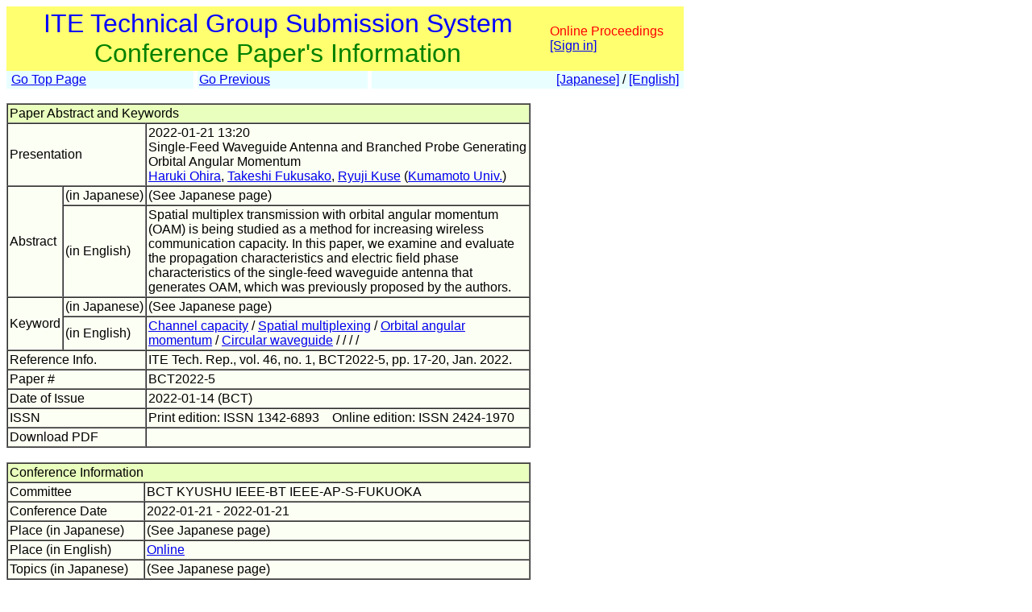

--- FILE ---
content_type: text/html
request_url: https://www.ite.or.jp/ken/paper/20220121eA9D/eng/
body_size: 29795
content:
<!DOCTYPE html PUBLIC "-//W3C//DTD HTML 4.01 Transitional//EN">

<html>

	<head>
		<meta http-equiv="content-type" content="text/html;charset=UTF-8">
		<meta http-equiv="Content-Language" content="ja" />
		<meta name="generator" content="Adobe Dreamweaver CS3, NOT Academic Edition">
		<meta name="author" content="Team Tsujioka, Osaka City University">
		<meta name="robots" content="">
		<meta name="keywords" content="Electronics,Information,Communication,Institute,Technical Group,Technical Committee">
		<title>ken-system: Single-Feed Waveguide Antenna and Branched Probe Generating Orbital Angular Momentum</title>
		<style type="text/css">body,td,th,input,textarea {font-family: 'MS PGothic',Osaka,Arial,Sans-Serif;}</style>
		<!-- <style type="text/css">body,td,th,input,textarea {font-family: Osaka,'ＭＳ Ｐゴシック','MS PGothic',Sans-Serif;}</style> --> <!-- ORG -->
		<!-- <style type="text/css">body,td,th,input,textarea {font-family: 'メイリオ','Meiryo','ＭＳ Ｐゴシック','MS PGothic',Sans-Serif;}</style> --><!-- Osakaの代わりにメイリオ -->
		<!-- <style type="text/css">body,td,th,input,textarea {font-family: 'ＭＳ Ｐゴシック','MS PGothic',Sans-Serif;}</style> --> <!-- Osaka抜き -->
		<!-- <style type="text/css">body,td,th,input,textarea {font-family: '游ゴシック体',YuGothic,'Yu Gothic','游ゴシック体 Medium','Yu Gothic M','Yu Gothic Medium','ＭＳ Ｐゴシック','MS PGothic',Sans-Serif;}</style> --> <!-- Osakaの代わりに游ゴシック体 -->
<!-- Deblin Core -->
<link rel="schema.DC" href="http://purl.org/dc/elements/1.1/" />
<meta name="DC.title" content="Single-Feed Waveguide Antenna and Branched Probe Generating Orbital Angular Momentum" />
<meta name="DC.creator" content="Ohira,Haruki; Fukusako,Takeshi; Kuse,Ryuji" />
<meta name="DC.date.issued" scheme="DCTERMS.W3CDTF" content="2022-01-14" />
<meta name="DC.publisher" content="ITE" />
<meta name="DC.relation.ispartof" content="ITE Technical Report; ITE Tech. Rep." />
<meta name="DC.citation.issn" content="1342-6893; 2424-1970" />
<meta name="DC.citation.volume" content="46" />
<meta name="DC.citation.issue" content="1" />
<meta name="DC.citation.spage" content="17" />
<meta name="DC.citation.epage" content="20" />
<meta name="DC.identifier" content="https://www.ite.or.jp/ken/download/20220121eA9D/eng/" />
<meta name="DC.language" content="ja" />
<!-- Google Scholar -->
<meta name="citation_title" content="Single-Feed Waveguide Antenna and Branched Probe Generating Orbital Angular Momentum" />
<meta name="citation_author" content="Ohira,Haruki; Fukusako,Takeshi; Kuse,Ryuji" />
<meta name="citation_date" content="2022-01-14" />
<meta name="citation_publisher" content="ITE" />
<meta name="citation_journal_title" content="ITE Technical Report; ITE Tech. Rep." />
<meta name="citation_issn" content="1342-6893; 2424-1970" />
<meta name="citation_volume" content="46" />
<meta name="citation_issue" content="1" />
<meta name="citation_firstpage" content="17" />
<meta name="citation_lastpage" content="20" />
<meta name="citation_pdf_url" content="https://www.ite.or.jp/ken/download/20220121eA9D/eng/" />
<meta name="citation_abstract_html_url" content="https://www.ite.or.jp/ken/paper/20220121eA9D/eng/" />
<meta name="citation_keywords" content="Channel capacity; Spatial multiplexing; Orbital angular momentum; Circular waveguide" />
<!-- <meta name="citation_technical_report_number" content="BCT2022-5" /> -->
<!-- <meta name="citation_language" content="ja" /> -->

	<link rel="shortcut icon" href="/ken/images/favicon-ite.ico">
	<link rel="icon" type="image/vnd.microsoft.icon" href="/ken/images/favicon-ite.ico">
	</head>

        <!-- FOR DEBUG: <body bgcolor="#ffffff" onload=send_load_otani_server("","","","","","")> -->
	<body bgcolor="#ffffff">
		
<script type="text/javascript">
<!--
/*
FOR DEBUG:
*/
//-->
</script>
<script type="text/javascript">
<!--
function download_confirm(url,caption)
{
  // program, form1, search
  yesno = confirm("Do you want to download the paper's PDF file?" + "\n" + caption);
  if (yesno == true) {
    location.href = url;
  }
}
//-->
</script>
		<table width="840" border="0" cellspacing="0" cellpadding="0">
						<tr>
				<td bgcolor="#ffff6f" height="80">
				<table width="100%"><tr><td align="center"><font size="+3" color="blue">ITE Technical Group Submission System</font><br>
				<font size="+3" color="green">Conference Paper's Information</font></td>
				<td>					<font color="red">Online Proceedings</font><br>
                                        <a href="https://www.ite.or.jp/ken/user/index.php?cmd=login&amp;back_url=https%3A%2F%2Fwww.ite.or.jp%2Fken%2Fpaper%2F20220121eA9D%2Feng%2F&amp;lang=eng">[Sign in]</a>

</td></tr></table>
				</td>
			</tr>
			
			<tr><td>
				<table width="100%" border="0" cellspacing="0" cellpadding="2">
			<tr>
			<td bgcolor="#e9ffff">&nbsp;<a href="https://www.ite.or.jp/ken/program/index.php?layout=&amp;lang=eng">Go Top Page</a></td>
			<td bgcolor="#ffffff" width="1"></td>
			<td bgcolor="#e9ffff"><a href="javascript:history.back()">Go Previous</a></td>
			<td bgcolor="#ffffff" width="1"></td>
			<td align="right" bgcolor="#e9ffff">&nbsp; <a href="https://www.ite.or.jp/ken/paper/20220121eA9D/">[Japanese]</a> / <a href="https://www.ite.or.jp/ken/paper/20220121eA9D/eng/">[English]</a>&nbsp;</td>
			</tr>
			</table>
			</td></tr>
			<tr>
				<td><br>
					<table width="650" border="1" cellspacing="0" cellpadding="2">
						<tr>
							<td colspan="3" bgcolor="#e9ffbe">Paper Abstract and Keywords</td>
						</tr>
						<tr>
							<td colspan="2" nowrap bgcolor="#fcfff3">Presentation</td>
							<td bgcolor="#fcfff3">2022-01-21 13:20<br>
								
								Single-Feed Waveguide Antenna and Branched Probe Generating Orbital Angular Momentum<br><a href="https://www.ite.or.jp/ken/search/index.php?search_mode=form&amp;year=39&amp;psort=1&amp;pskey=author%3A%22Haruki+Ohira%22&amp;ps2=1&amp;layout=&amp;lang=eng&amp;term=AUTHOR" target="">Haruki Ohira</a>, <a href="https://www.ite.or.jp/ken/search/index.php?search_mode=form&amp;year=39&amp;psort=1&amp;pskey=author%3A%22Takeshi+Fukusako%22&amp;ps2=1&amp;layout=&amp;lang=eng&amp;term=AUTHOR" target="">Takeshi Fukusako</a>, <a href="https://www.ite.or.jp/ken/search/index.php?search_mode=form&amp;year=39&amp;psort=1&amp;pskey=author%3A%22Ryuji+Kuse%22&amp;ps2=1&amp;layout=&amp;lang=eng&amp;term=AUTHOR" target="">Ryuji Kuse</a> (<a href="https://www.ite.or.jp/ken/search/index.php?search_mode=form&amp;year=39&amp;psort=1&amp;pskey=aff%3A%22Kumamoto+Univ.%22&amp;ps3=1&amp;layout=&amp;lang=eng&amp;term=AFFILIATION" target="">Kumamoto Univ.</a>)  </td>
						</tr>
						<tr>
							<td rowspan="2" nowrap bgcolor="#fcfff3">Abstract</td>
							<td nowrap bgcolor="#fcfff3"> (in Japanese)</td>
							<td bgcolor="#fcfff3">(See Japanese page)&nbsp;</td>
						</tr>
						<tr>
							<td nowrap bgcolor="#fcfff3"> (in English)</td>
							<td bgcolor="#fcfff3">Spatial multiplex transmission with orbital angular momentum (OAM) is being studied as a method for increasing wireless communication capacity. In this paper, we examine and evaluate the propagation characteristics and electric field phase characteristics of the single-feed waveguide antenna that generates OAM, which was previously proposed by the authors.</td>
						</tr>
						<tr>
							<td rowspan="2" nowrap bgcolor="#fcfff3">Keyword</td>
							<td nowrap bgcolor="#fcfff3"> (in Japanese)</td>
							<td bgcolor="#fcfff3">(See Japanese page)&nbsp;</td>
						</tr>
						<tr>
							<td nowrap bgcolor="#fcfff3"> (in English)</td>
							<td bgcolor="#fcfff3"><a href="https://www.ite.or.jp/ken/search/index.php?search_mode=form&amp;year=39&amp;psort=1&amp;pskey=keyword%3AChannel+capacity&amp;ps1=1&amp;ps4=1&amp;ps5=1&amp;layout=&amp;lang=eng&amp;term=KEYWORD" target="">Channel capacity</a>  / <a href="https://www.ite.or.jp/ken/search/index.php?search_mode=form&amp;year=39&amp;psort=1&amp;pskey=keyword%3ASpatial+multiplexing&amp;ps1=1&amp;ps4=1&amp;ps5=1&amp;layout=&amp;lang=eng&amp;term=KEYWORD" target="">Spatial multiplexing</a>  / <a href="https://www.ite.or.jp/ken/search/index.php?search_mode=form&amp;year=39&amp;psort=1&amp;pskey=keyword%3AOrbital+angular+momentum&amp;ps1=1&amp;ps4=1&amp;ps5=1&amp;layout=&amp;lang=eng&amp;term=KEYWORD" target="">Orbital angular momentum</a>  / <a href="https://www.ite.or.jp/ken/search/index.php?search_mode=form&amp;year=39&amp;psort=1&amp;pskey=keyword%3ACircular+waveguide&amp;ps1=1&amp;ps4=1&amp;ps5=1&amp;layout=&amp;lang=eng&amp;term=KEYWORD" target="">Circular waveguide</a>  /   /   /   /  &nbsp;</td>
						</tr>
						<tr>
							<td colspan="2" nowrap bgcolor="#fcfff3">Reference Info.</td>
							<td bgcolor="#fcfff3">ITE Tech. Rep., vol. 46, no. 1, BCT2022-5, pp. 17-20, Jan. 2022.</td>
						</tr>
						<tr>
							<td colspan="2" nowrap bgcolor="#fcfff3">Paper #</td>
							<td bgcolor="#fcfff3">BCT2022-5&nbsp;</td>
						</tr>
						<tr>
							<td colspan="2" nowrap bgcolor="#fcfff3">Date of Issue</td>
							<td bgcolor="#fcfff3">2022-01-14 (BCT)&nbsp;</td>
						</tr>
						<tr>
							<td colspan="2" nowrap bgcolor="#fcfff3">ISSN</td>
							<td bgcolor="#fcfff3">Print edition: ISSN 1342-6893 &nbsp;&nbsp; Online edition: ISSN 2424-1970</td>
						</tr>
						<tr>
							<td colspan="2" nowrap bgcolor="#fcfff3">Download PDF</td>
							<td bgcolor="#fcfff3"></td>
						</tr>
					</table>
					<br>



					<table width="650" border="1" cellspacing="0" cellpadding="2">
						<tr>
							<td colspan="2" bgcolor="#e9ffbe">Conference Information</td>
						</tr>
						<tr>
							<td nowrap bgcolor="#fcfff3">Committee</td>
							<td bgcolor="#fcfff3">BCT KYUSHU IEEE-BT IEEE-AP-S-FUKUOKA    &nbsp;</td>
						</tr>
						<tr>
							<td nowrap bgcolor="#fcfff3">Conference Date</td>
							<td bgcolor="#fcfff3">2022-01-21 - 2022-01-21&nbsp;</td>
						</tr>
						<tr>
							<td nowrap bgcolor="#fcfff3">Place (in Japanese)</td>
							<td bgcolor="#fcfff3">(See Japanese page)&nbsp;</td>
						</tr>
						<tr>
							<td nowrap bgcolor="#fcfff3">Place (in English)</td>
							<td bgcolor="#fcfff3"><a href="https://www.ite.or.jp/ken/program/index.php?year=39&amp;psort=1&amp;schkey=place%3AOnline&amp;sch1=1&amp;layout=&amp;lang=eng">Online</a>&nbsp;</td>
						</tr>
						<tr>
							<td nowrap bgcolor="#fcfff3">Topics (in Japanese)</td>
							<td bgcolor="#fcfff3">(See Japanese page)&nbsp;</td>
						</tr>
						<tr>
							<td nowrap bgcolor="#fcfff3">Topics (in English)</td>
							<td bgcolor="#fcfff3">&nbsp;</td>
						</tr>
						<tr>
							<td colspan="2" bgcolor="#e9ffbe">Paper Information</td>
						</tr>
						<tr><td nowrap bgcolor="#fcfff3">Registration To</td>
							<td bgcolor="#fcfff3"><a href="https://www.ite.or.jp/ken/program/index.php?tgid=ITE-BCT">BCT</a>&nbsp;</td>
						
						<tr>
							<td nowrap bgcolor="#fcfff3">Conference Code</td>
							<td bgcolor="#fcfff3"><a href="https://www.ite.or.jp/ken/program/index.php?tgs_regid=fbf420f54d1bf0e6c794275afb08faccd46e0bd221a4ef9326dad82a21af5e78&lang=eng" title="Advance Program">2022-01-BCT-KYUSHU-BT-AP-S-FUKUOKA</a>&nbsp;</td>
						</tr>
						<tr>
							<td nowrap bgcolor="#fcfff3">Language</td>
							<td bgcolor="#fcfff3">Japanese&nbsp;</td>
						</tr>
						<tr>
							<td nowrap bgcolor="#fcfff3">Title (in Japanese)</td>
							<td bgcolor="#fcfff3">(See Japanese page)&nbsp;</td>
						</tr>
						<tr>
							<td nowrap bgcolor="#fcfff3">Sub Title (in Japanese)</td>
							<td bgcolor="#fcfff3">(See Japanese page)&nbsp;</td>
						</tr>
						<tr>
							<td nowrap bgcolor="#fcfff3">Title (in English)</td>
							<td bgcolor="#fcfff3">Single-Feed Waveguide Antenna and Branched Probe Generating Orbital Angular Momentum&nbsp;</td>
						</tr>
						<tr>
							<td nowrap bgcolor="#fcfff3">Sub Title (in English)</td>
							<td bgcolor="#fcfff3">&nbsp;</td>
						</tr>
						<tr>
							<td nowrap bgcolor="#fcfff3">Keyword(1)</td>
							<td bgcolor="#fcfff3"><a href="https://www.ite.or.jp/ken/search/index.php?search_mode=form&amp;year=39&amp;psort=1&amp;pskey=keyword%3AChannel+capacity&amp;ps1=1&amp;ps4=1&amp;ps5=1&amp;layout=&amp;lang=eng&amp;term=KEYWORD" target="">Channel capacity</a> &nbsp;</td>
						</tr>
						<tr>
							<td nowrap bgcolor="#fcfff3">Keyword(2)</td>
							<td bgcolor="#fcfff3"><a href="https://www.ite.or.jp/ken/search/index.php?search_mode=form&amp;year=39&amp;psort=1&amp;pskey=keyword%3ASpatial+multiplexing&amp;ps1=1&amp;ps4=1&amp;ps5=1&amp;layout=&amp;lang=eng&amp;term=KEYWORD" target="">Spatial multiplexing</a> &nbsp;</td>
						</tr>
						<tr>
							<td nowrap bgcolor="#fcfff3">Keyword(3)</td>
							<td bgcolor="#fcfff3"><a href="https://www.ite.or.jp/ken/search/index.php?search_mode=form&amp;year=39&amp;psort=1&amp;pskey=keyword%3AOrbital+angular+momentum&amp;ps1=1&amp;ps4=1&amp;ps5=1&amp;layout=&amp;lang=eng&amp;term=KEYWORD" target="">Orbital angular momentum</a> &nbsp;</td>
						</tr>
						<tr>
							<td nowrap bgcolor="#fcfff3">Keyword(4)</td>
							<td bgcolor="#fcfff3"><a href="https://www.ite.or.jp/ken/search/index.php?search_mode=form&amp;year=39&amp;psort=1&amp;pskey=keyword%3ACircular+waveguide&amp;ps1=1&amp;ps4=1&amp;ps5=1&amp;layout=&amp;lang=eng&amp;term=KEYWORD" target="">Circular waveguide</a> &nbsp;</td>
						</tr>
						<tr>
							<td nowrap bgcolor="#fcfff3">Keyword(5)</td>
							<td bgcolor="#fcfff3"> &nbsp;</td>
						</tr>
						<tr>
							<td nowrap bgcolor="#fcfff3">Keyword(6)</td>
							<td bgcolor="#fcfff3"> &nbsp;</td>
						</tr>
						<tr>
							<td nowrap bgcolor="#fcfff3">Keyword(7)</td>
							<td bgcolor="#fcfff3"> &nbsp;</td>
						</tr>
						<tr>
							<td nowrap bgcolor="#fcfff3">Keyword(8)</td>
							<td bgcolor="#fcfff3"> &nbsp;</td>
						</tr>
						<tr>
							<td nowrap bgcolor="#fcfff3">1st Author's Name</td>
							<td bgcolor="#fcfff3"><a href="https://www.ite.or.jp/ken/search/index.php?search_mode=form&amp;year=39&amp;psort=1&amp;pskey=author%3A%22Haruki+Ohira%22&amp;ps2=1&amp;layout=&amp;lang=eng&amp;term=AUTHOR" target="">Haruki Ohira</a>   &nbsp;</td>
						</tr>
						<tr>
							<td nowrap bgcolor="#fcfff3">1st Author's Affiliation</td>
							<td bgcolor="#fcfff3">
								<a href="https://www.ite.or.jp/ken/search/index.php?search_mode=form&amp;year=39&amp;psort=1&amp;pskey=aff%3A%22Kumamoto+University%22&amp;ps3=1&amp;layout=&amp;lang=eng&amp;term=AFFILIATION" target="">Kumamoto University</a> (<a href="https://www.ite.or.jp/ken/search/index.php?search_mode=form&amp;year=39&amp;psort=1&amp;pskey=aff%3A%22Kumamoto+Univ.%22&amp;ps3=1&amp;layout=&amp;lang=eng&amp;term=AFFILIATION" target="">Kumamoto Univ.</a>)</td>
						</tr>
						<tr style=";">
							<td nowrap bgcolor="#fcfff3">2nd Author's Name</td>
							<td bgcolor="#fcfff3"><a href="https://www.ite.or.jp/ken/search/index.php?search_mode=form&amp;year=39&amp;psort=1&amp;pskey=author%3A%22Takeshi+Fukusako%22&amp;ps2=1&amp;layout=&amp;lang=eng&amp;term=AUTHOR" target="">Takeshi Fukusako</a>   &nbsp;</td>
						</tr>
						<tr style=";">
							<td nowrap bgcolor="#fcfff3">2nd Author's Affiliation</td>
							<td bgcolor="#fcfff3">
								<a href="https://www.ite.or.jp/ken/search/index.php?search_mode=form&amp;year=39&amp;psort=1&amp;pskey=aff%3A%22Kumamoto+University%22&amp;ps3=1&amp;layout=&amp;lang=eng&amp;term=AFFILIATION" target="">Kumamoto University</a> (<a href="https://www.ite.or.jp/ken/search/index.php?search_mode=form&amp;year=39&amp;psort=1&amp;pskey=aff%3A%22Kumamoto+Univ.%22&amp;ps3=1&amp;layout=&amp;lang=eng&amp;term=AFFILIATION" target="">Kumamoto Univ.</a>)</td>
						</tr>
						<tr style=";">
							<td nowrap bgcolor="#fcfff3">3rd Author's Name</td>
							<td bgcolor="#fcfff3"><a href="https://www.ite.or.jp/ken/search/index.php?search_mode=form&amp;year=39&amp;psort=1&amp;pskey=author%3A%22Ryuji+Kuse%22&amp;ps2=1&amp;layout=&amp;lang=eng&amp;term=AUTHOR" target="">Ryuji Kuse</a>   &nbsp;</td>
						</tr>
						<tr style=";">
							<td nowrap bgcolor="#fcfff3">3rd Author's Affiliation</td>
							<td bgcolor="#fcfff3">
								<a href="https://www.ite.or.jp/ken/search/index.php?search_mode=form&amp;year=39&amp;psort=1&amp;pskey=aff%3A%22Kumamoto+University%22&amp;ps3=1&amp;layout=&amp;lang=eng&amp;term=AFFILIATION" target="">Kumamoto University</a> (<a href="https://www.ite.or.jp/ken/search/index.php?search_mode=form&amp;year=39&amp;psort=1&amp;pskey=aff%3A%22Kumamoto+Univ.%22&amp;ps3=1&amp;layout=&amp;lang=eng&amp;term=AFFILIATION" target="">Kumamoto Univ.</a>)</td>
						</tr>
						<tr style="display:none;">
							<td nowrap bgcolor="#fcfff3">4th Author's Name</td>
							<td bgcolor="#fcfff3">   &nbsp;</td>
						</tr>
						<tr style="display:none;">
							<td nowrap bgcolor="#fcfff3">4th Author's Affiliation</td>
							<td bgcolor="#fcfff3">
								 ()</td>
						</tr>
						<tr style="display:none;">
							<td nowrap bgcolor="#fcfff3">5th Author's Name</td>
							<td bgcolor="#fcfff3">   &nbsp;</td>
						</tr>
						<tr style="display:none;">
							<td nowrap bgcolor="#fcfff3">5th Author's Affiliation</td>
							<td bgcolor="#fcfff3">
								 ()</td>
						</tr>
						<tr style="display:none;">
							<td nowrap bgcolor="#fcfff3">6th Author's Name</td>
							<td bgcolor="#fcfff3">   &nbsp;</td>
						</tr>
						<tr style="display:none;">
							<td nowrap bgcolor="#fcfff3">6th Author's Affiliation</td>
							<td bgcolor="#fcfff3">
								 ()</td>
						</tr>
						<tr style="display:none;">
							<td nowrap bgcolor="#fcfff3">7th Author's Name</td>
							<td bgcolor="#fcfff3">   &nbsp;</td>
						</tr>
						<tr style="display:none;">
							<td nowrap bgcolor="#fcfff3">7th Author's Affiliation</td>
							<td bgcolor="#fcfff3">
								 ()</td>
						</tr>
						<tr style="display:none;">
							<td nowrap bgcolor="#fcfff3">8th Author's Name</td>
							<td bgcolor="#fcfff3">   &nbsp;</td>
						</tr>
						<tr style="display:none;">
							<td nowrap bgcolor="#fcfff3">8th Author's Affiliation</td>
							<td bgcolor="#fcfff3">
								 ()</td>
						</tr>
						<tr style="display:none;">
							<td nowrap bgcolor="#fcfff3">9th Author's Name</td>
							<td bgcolor="#fcfff3">   &nbsp;</td>
						</tr>
						<tr style="display:none;">
							<td nowrap bgcolor="#fcfff3">9th Author's Affiliation</td>
							<td bgcolor="#fcfff3">
								 ()</td>
						</tr>
						<tr style="display:none;">
							<td nowrap bgcolor="#fcfff3">10th Author's Name</td>
							<td bgcolor="#fcfff3">   &nbsp;</td>
						</tr>
						<tr style="display:none;">
							<td nowrap bgcolor="#fcfff3">10th Author's Affiliation</td>
							<td bgcolor="#fcfff3">
								 ()</td>
						</tr>
						<tr style="display:none;">
							<td nowrap bgcolor="#fcfff3">11th Author's Name</td>
							<td bgcolor="#fcfff3">   &nbsp;</td>
						</tr>
						<tr style="display:none;">
							<td nowrap bgcolor="#fcfff3">11th Author's Affiliation</td>
							<td bgcolor="#fcfff3">
								 ()</td>
						</tr>
						<tr style="display:none;">
							<td nowrap bgcolor="#fcfff3">12th Author's Name</td>
							<td bgcolor="#fcfff3">   &nbsp;</td>
						</tr>
						<tr style="display:none;">
							<td nowrap bgcolor="#fcfff3">12th Author's Affiliation</td>
							<td bgcolor="#fcfff3">
								 ()</td>
						</tr>
						<tr style="display:none;">
							<td nowrap bgcolor="#fcfff3">13th Author's Name</td>
							<td bgcolor="#fcfff3">   &nbsp;</td>
						</tr>
						<tr style="display:none;">
							<td nowrap bgcolor="#fcfff3">13th Author's Affiliation</td>
							<td bgcolor="#fcfff3">
								 ()</td>
						</tr>
						<tr style="display:none;">
							<td nowrap bgcolor="#fcfff3">14th Author's Name</td>
							<td bgcolor="#fcfff3">   &nbsp;</td>
						</tr>
						<tr style="display:none;">
							<td nowrap bgcolor="#fcfff3">14th Author's Affiliation</td>
							<td bgcolor="#fcfff3">
								 ()</td>
						</tr>
						<tr style="display:none;">
							<td nowrap bgcolor="#fcfff3">15th Author's Name</td>
							<td bgcolor="#fcfff3">   &nbsp;</td>
						</tr>
						<tr style="display:none;">
							<td nowrap bgcolor="#fcfff3">15th Author's Affiliation</td>
							<td bgcolor="#fcfff3">
								 ()</td>
						</tr>
						<tr style="display:none;">
							<td nowrap bgcolor="#fcfff3">16th Author's Name</td>
							<td bgcolor="#fcfff3">   &nbsp;</td>
						</tr>
						<tr style="display:none;">
							<td nowrap bgcolor="#fcfff3">16th Author's Affiliation</td>
							<td bgcolor="#fcfff3">
								 ()</td>
						</tr>
						<tr style="display:none;">
							<td nowrap bgcolor="#fcfff3">17th Author's Name</td>
							<td bgcolor="#fcfff3">   &nbsp;</td>
						</tr>
						<tr style="display:none;">
							<td nowrap bgcolor="#fcfff3">17th Author's Affiliation</td>
							<td bgcolor="#fcfff3">
								 ()</td>
						</tr>
						<tr style="display:none;">
							<td nowrap bgcolor="#fcfff3">18th Author's Name</td>
							<td bgcolor="#fcfff3">   &nbsp;</td>
						</tr>
						<tr style="display:none;">
							<td nowrap bgcolor="#fcfff3">18th Author's Affiliation</td>
							<td bgcolor="#fcfff3">
								 ()</td>
						</tr>
						<tr style="display:none;">
							<td nowrap bgcolor="#fcfff3">19th Author's Name</td>
							<td bgcolor="#fcfff3">   &nbsp;</td>
						</tr>
						<tr style="display:none;">
							<td nowrap bgcolor="#fcfff3">19th Author's Affiliation</td>
							<td bgcolor="#fcfff3">
								 ()</td>
						</tr>
						<tr style="display:none;">
							<td nowrap bgcolor="#fcfff3">20th Author's Name</td>
							<td bgcolor="#fcfff3">   &nbsp;</td>
						</tr>
						<tr style="display:none;">
							<td nowrap bgcolor="#fcfff3">20th Author's Affiliation</td>
							<td bgcolor="#fcfff3">
								 ()</td>
						</tr>
						<tr style="display:none;">
							<td nowrap bgcolor="#fcfff3">21st Author's Name</td>
							<td bgcolor="#fcfff3">   &nbsp;</td>
						</tr>
						<tr style="display:none;">
							<td nowrap bgcolor="#fcfff3">21st Author's Affiliation</td>
							<td bgcolor="#fcfff3">
								 ()</td>
						</tr>
						<tr style="display:none;">
							<td nowrap bgcolor="#fcfff3">22nd Author's Name</td>
							<td bgcolor="#fcfff3">   &nbsp;</td>
						</tr>
						<tr style="display:none;">
							<td nowrap bgcolor="#fcfff3">22nd Author's Affiliation</td>
							<td bgcolor="#fcfff3">
								 ()</td>
						</tr>
						<tr style="display:none;">
							<td nowrap bgcolor="#fcfff3">23rd Author's Name</td>
							<td bgcolor="#fcfff3">   &nbsp;</td>
						</tr>
						<tr style="display:none;">
							<td nowrap bgcolor="#fcfff3">23rd Author's Affiliation</td>
							<td bgcolor="#fcfff3">
								 ()</td>
						</tr>
						<tr style="display:none;">
							<td nowrap bgcolor="#fcfff3">24th Author's Name</td>
							<td bgcolor="#fcfff3">   &nbsp;</td>
						</tr>
						<tr style="display:none;">
							<td nowrap bgcolor="#fcfff3">24th Author's Affiliation</td>
							<td bgcolor="#fcfff3">
								 ()</td>
						</tr>
						<tr style="display:none;">
							<td nowrap bgcolor="#fcfff3">25th Author's Name</td>
							<td bgcolor="#fcfff3">   &nbsp;</td>
						</tr>
						<tr style="display:none;">
							<td nowrap bgcolor="#fcfff3">25th Author's Affiliation</td>
							<td bgcolor="#fcfff3">
								 ()</td>
						</tr>
						<tr style="display:none;">
							<td nowrap bgcolor="#fcfff3">26th Author's Name</td>
							<td bgcolor="#fcfff3">  /  / </td>
						</tr>
						<tr style="display:none;">
							<td nowrap bgcolor="#fcfff3">26th Author's Affiliation</td>
							<td bgcolor="#fcfff3"> ()<br>
								 ()</td>
						</tr>
						<tr style="display:none;">
							<td nowrap bgcolor="#fcfff3">27th Author's Name</td>
							<td bgcolor="#fcfff3">  /  / </td>
						</tr>
						<tr style="display:none;">
							<td nowrap bgcolor="#fcfff3">27th Author's Affiliation</td>
							<td bgcolor="#fcfff3"> ()<br>
								 ()</td>
						</tr>
						<tr style="display:none;">
							<td nowrap bgcolor="#fcfff3">28th Author's Name</td>
							<td bgcolor="#fcfff3">  /  / </td>
						</tr>
						<tr style="display:none;">
							<td nowrap bgcolor="#fcfff3">28th Author's Affiliation</td>
							<td bgcolor="#fcfff3"> ()<br>
								 ()</td>
						</tr>
						<tr style="display:none;">
							<td nowrap bgcolor="#fcfff3">29th Author's Name</td>
							<td bgcolor="#fcfff3">  /  / </td>
						</tr>
						<tr style="display:none;">
							<td nowrap bgcolor="#fcfff3">29th Author's Affiliation</td>
							<td bgcolor="#fcfff3"> ()<br>
								 ()</td>
						</tr>
						<tr style="display:none;">
							<td nowrap bgcolor="#fcfff3">30th Author's Name</td>
							<td bgcolor="#fcfff3">  /  / </td>
						</tr>
						<tr style="display:none;">
							<td nowrap bgcolor="#fcfff3">30th Author's Affiliation</td>
							<td bgcolor="#fcfff3"> ()<br>
								 ()</td>
						</tr>
						<tr style="display:none;">
							<td nowrap bgcolor="#fcfff3">31st Author's Name</td>
							<td bgcolor="#fcfff3">  /  / </td>
						</tr>
						<tr style="display:none;">
							<td nowrap bgcolor="#fcfff3">31st Author's Affiliation</td>
							<td bgcolor="#fcfff3"> ()<br>
								 ()</td>
						</tr>
						<tr style="display:none;">
							<td nowrap bgcolor="#fcfff3">32nd Author's Name</td>
							<td bgcolor="#fcfff3">  /  / </td>
						</tr>
						<tr style="display:none;">
							<td nowrap bgcolor="#fcfff3">32nd Author's Affiliation</td>
							<td bgcolor="#fcfff3"> ()<br>
								 ()</td>
						</tr>
						<tr style="display:none;">
							<td nowrap bgcolor="#fcfff3">33rd Author's Name</td>
							<td bgcolor="#fcfff3">  /  / </td>
						</tr>
						<tr style="display:none;">
							<td nowrap bgcolor="#fcfff3">33rd Author's Affiliation</td>
							<td bgcolor="#fcfff3"> ()<br>
								 ()</td>
						</tr>
						<tr style="display:none;">
							<td nowrap bgcolor="#fcfff3">34th Author's Name</td>
							<td bgcolor="#fcfff3">  /  / </td>
						</tr>
						<tr style="display:none;">
							<td nowrap bgcolor="#fcfff3">34th Author's Affiliation</td>
							<td bgcolor="#fcfff3"> ()<br>
								 ()</td>
						</tr>
						<tr style="display:none;">
							<td nowrap bgcolor="#fcfff3">35th Author's Name</td>
							<td bgcolor="#fcfff3">  /  / </td>
						</tr>
						<tr style="display:none;">
							<td nowrap bgcolor="#fcfff3">35th Author's Affiliation</td>
							<td bgcolor="#fcfff3"> ()<br>
								 ()</td>
						</tr>
						<tr style="display:none;">
							<td nowrap bgcolor="#fcfff3">36th Author's Name</td>
							<td bgcolor="#fcfff3">  /  / </td>
						</tr>
						<tr style="display:none;">
							<td nowrap bgcolor="#fcfff3">36th Author's Affiliation</td>
							<td bgcolor="#fcfff3"> ()<br>
								 ()</td>
						</tr>
						<tr>
							<td nowrap bgcolor="#fcfff3">Speaker</td>
							<td bgcolor="#fcfff3">Author-1&nbsp;</td>
						</tr>
						<tr>
							<td nowrap bgcolor="#fcfff3">Date Time</td>
							<td bgcolor="#fcfff3">2022-01-21 13:20:00&nbsp;</td>
						</tr>
						<tr>
							<td nowrap bgcolor="#fcfff3">Presentation Time</td>
							<td bgcolor="#fcfff3">20 minutes&nbsp;</td>
						</tr>
						<tr>
							<td nowrap bgcolor="#fcfff3">Registration for</td>
							<td bgcolor="#fcfff3"><a href="https://www.ite.or.jp/ken/program/index.php?tgid=ITE-BCT">BCT</a>&nbsp;</td>
						</tr>
						<tr>
							<td nowrap bgcolor="#fcfff3">Paper #</td>
							<td bgcolor="#fcfff3">BCT2022-5&nbsp;</td>
						</tr>
						<tr>
							<td nowrap bgcolor="#fcfff3">Volume (vol)</td>
							<td bgcolor="#fcfff3">vol.46&nbsp;</td>
						</tr>
						<tr>
							<td nowrap bgcolor="#fcfff3">Number (no)</td>
							<td bgcolor="#fcfff3">no.1&nbsp;</td>
						</tr>
						<tr>
							<td nowrap bgcolor="#fcfff3">Page</td>
							<td bgcolor="#fcfff3">pp.17-20&nbsp;</td>
						</tr>
						<tr>
							<td nowrap bgcolor="#fcfff3">#Pages</td>
							<td bgcolor="#fcfff3">4&nbsp;</td>
						</tr>
						<tr>
							<td nowrap bgcolor="#fcfff3">Date of Issue</td>
							<td bgcolor="#fcfff3">2022-01-14 (BCT)&nbsp;</td>
						</tr>
					</table>
				</td>
			</tr>
			
																																																																					<tr>
				<td><br>
					<hr>
					<a href="https://www.ite.or.jp/ken/index.php?layout=&amp;lang=eng">[Return to Top Page]</a>
					<p><a href="https://www.ite.or.jp/">[Return to ITE Web Page]</a></p>
				</td>
			</tr>
		</table>
		<hr>
		<address>The Institute of Image Information and Television Engineers (ITE), Japan</address>
<script type="text/javascript">
  var _gaq = _gaq || [];
  _gaq.push(['_setAccount', 'UA-13103758-1']);
  _gaq.push(['_trackPageview']);
  (function() {
    var ga = document.createElement('script'); ga.type = 'text/javascript'; ga.async = true;
    ga.src = ('https:' == document.location.protocol ? 'https://ssl' : 'http://www') + '.google-analytics.com/ga.js';
    var s = document.getElementsByTagName('script')[0]; s.parentNode.insertBefore(ga, s);
  })();
</script>

	</body>
</html>

